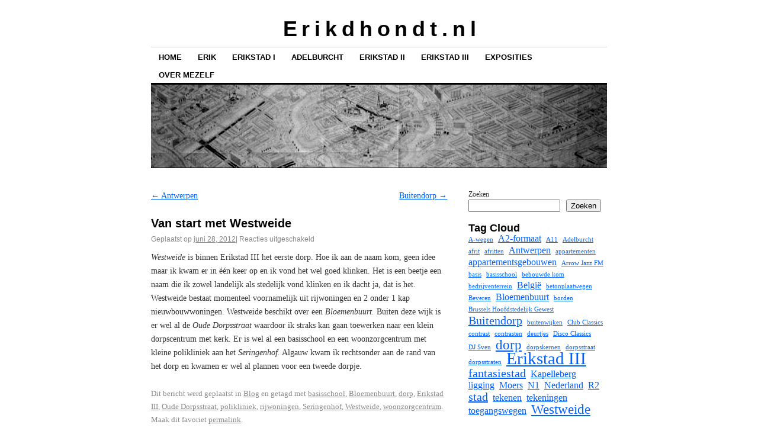

--- FILE ---
content_type: text/html; charset=UTF-8
request_url: https://erikdhondt.nl/blog/van-start-met-westweide/
body_size: 44736
content:
<!DOCTYPE html>
<!--[if IE 6]>
<html id="ie6" lang="nl-NL">
<![endif]-->
<!--[if IE 8]>
<html id="ie8" lang="nl-NL">
<![endif]-->
<!--[if (!IE)]><!-->
<html lang="nl-NL">
<!--<![endif]-->

<head>
<meta charset="UTF-8" />
<title>Van start met Westweide | E r i k d h o n d t . n l</title>
<link rel="profile" href="http://gmpg.org/xfn/11" />
<link rel="pingback" href="https://erikdhondt.nl/xmlrpc.php" />
<meta name='robots' content='max-image-preview:large' />
<link rel="alternate" type="application/rss+xml" title="E r i k d h o n d t . n l &raquo; feed" href="https://erikdhondt.nl/feed/" />
<link rel="alternate" type="application/rss+xml" title="E r i k d h o n d t . n l &raquo; reacties feed" href="https://erikdhondt.nl/comments/feed/" />
<link rel="alternate" title="oEmbed (JSON)" type="application/json+oembed" href="https://erikdhondt.nl/wp-json/oembed/1.0/embed?url=https%3A%2F%2Ferikdhondt.nl%2Fblog%2Fvan-start-met-westweide%2F" />
<link rel="alternate" title="oEmbed (XML)" type="text/xml+oembed" href="https://erikdhondt.nl/wp-json/oembed/1.0/embed?url=https%3A%2F%2Ferikdhondt.nl%2Fblog%2Fvan-start-met-westweide%2F&#038;format=xml" />
<style id='wp-img-auto-sizes-contain-inline-css' type='text/css'>
img:is([sizes=auto i],[sizes^="auto," i]){contain-intrinsic-size:3000px 1500px}
/*# sourceURL=wp-img-auto-sizes-contain-inline-css */
</style>
<style id='wp-emoji-styles-inline-css' type='text/css'>

	img.wp-smiley, img.emoji {
		display: inline !important;
		border: none !important;
		box-shadow: none !important;
		height: 1em !important;
		width: 1em !important;
		margin: 0 0.07em !important;
		vertical-align: -0.1em !important;
		background: none !important;
		padding: 0 !important;
	}
/*# sourceURL=wp-emoji-styles-inline-css */
</style>
<style id='wp-block-library-inline-css' type='text/css'>
:root{--wp-block-synced-color:#7a00df;--wp-block-synced-color--rgb:122,0,223;--wp-bound-block-color:var(--wp-block-synced-color);--wp-editor-canvas-background:#ddd;--wp-admin-theme-color:#007cba;--wp-admin-theme-color--rgb:0,124,186;--wp-admin-theme-color-darker-10:#006ba1;--wp-admin-theme-color-darker-10--rgb:0,107,160.5;--wp-admin-theme-color-darker-20:#005a87;--wp-admin-theme-color-darker-20--rgb:0,90,135;--wp-admin-border-width-focus:2px}@media (min-resolution:192dpi){:root{--wp-admin-border-width-focus:1.5px}}.wp-element-button{cursor:pointer}:root .has-very-light-gray-background-color{background-color:#eee}:root .has-very-dark-gray-background-color{background-color:#313131}:root .has-very-light-gray-color{color:#eee}:root .has-very-dark-gray-color{color:#313131}:root .has-vivid-green-cyan-to-vivid-cyan-blue-gradient-background{background:linear-gradient(135deg,#00d084,#0693e3)}:root .has-purple-crush-gradient-background{background:linear-gradient(135deg,#34e2e4,#4721fb 50%,#ab1dfe)}:root .has-hazy-dawn-gradient-background{background:linear-gradient(135deg,#faaca8,#dad0ec)}:root .has-subdued-olive-gradient-background{background:linear-gradient(135deg,#fafae1,#67a671)}:root .has-atomic-cream-gradient-background{background:linear-gradient(135deg,#fdd79a,#004a59)}:root .has-nightshade-gradient-background{background:linear-gradient(135deg,#330968,#31cdcf)}:root .has-midnight-gradient-background{background:linear-gradient(135deg,#020381,#2874fc)}:root{--wp--preset--font-size--normal:16px;--wp--preset--font-size--huge:42px}.has-regular-font-size{font-size:1em}.has-larger-font-size{font-size:2.625em}.has-normal-font-size{font-size:var(--wp--preset--font-size--normal)}.has-huge-font-size{font-size:var(--wp--preset--font-size--huge)}.has-text-align-center{text-align:center}.has-text-align-left{text-align:left}.has-text-align-right{text-align:right}.has-fit-text{white-space:nowrap!important}#end-resizable-editor-section{display:none}.aligncenter{clear:both}.items-justified-left{justify-content:flex-start}.items-justified-center{justify-content:center}.items-justified-right{justify-content:flex-end}.items-justified-space-between{justify-content:space-between}.screen-reader-text{border:0;clip-path:inset(50%);height:1px;margin:-1px;overflow:hidden;padding:0;position:absolute;width:1px;word-wrap:normal!important}.screen-reader-text:focus{background-color:#ddd;clip-path:none;color:#444;display:block;font-size:1em;height:auto;left:5px;line-height:normal;padding:15px 23px 14px;text-decoration:none;top:5px;width:auto;z-index:100000}html :where(.has-border-color){border-style:solid}html :where([style*=border-top-color]){border-top-style:solid}html :where([style*=border-right-color]){border-right-style:solid}html :where([style*=border-bottom-color]){border-bottom-style:solid}html :where([style*=border-left-color]){border-left-style:solid}html :where([style*=border-width]){border-style:solid}html :where([style*=border-top-width]){border-top-style:solid}html :where([style*=border-right-width]){border-right-style:solid}html :where([style*=border-bottom-width]){border-bottom-style:solid}html :where([style*=border-left-width]){border-left-style:solid}html :where(img[class*=wp-image-]){height:auto;max-width:100%}:where(figure){margin:0 0 1em}html :where(.is-position-sticky){--wp-admin--admin-bar--position-offset:var(--wp-admin--admin-bar--height,0px)}@media screen and (max-width:600px){html :where(.is-position-sticky){--wp-admin--admin-bar--position-offset:0px}}

/*# sourceURL=wp-block-library-inline-css */
</style><style id='wp-block-archives-inline-css' type='text/css'>
.wp-block-archives{box-sizing:border-box}.wp-block-archives-dropdown label{display:block}
/*# sourceURL=https://erikdhondt.nl/wp-includes/blocks/archives/style.min.css */
</style>
<style id='wp-block-heading-inline-css' type='text/css'>
h1:where(.wp-block-heading).has-background,h2:where(.wp-block-heading).has-background,h3:where(.wp-block-heading).has-background,h4:where(.wp-block-heading).has-background,h5:where(.wp-block-heading).has-background,h6:where(.wp-block-heading).has-background{padding:1.25em 2.375em}h1.has-text-align-left[style*=writing-mode]:where([style*=vertical-lr]),h1.has-text-align-right[style*=writing-mode]:where([style*=vertical-rl]),h2.has-text-align-left[style*=writing-mode]:where([style*=vertical-lr]),h2.has-text-align-right[style*=writing-mode]:where([style*=vertical-rl]),h3.has-text-align-left[style*=writing-mode]:where([style*=vertical-lr]),h3.has-text-align-right[style*=writing-mode]:where([style*=vertical-rl]),h4.has-text-align-left[style*=writing-mode]:where([style*=vertical-lr]),h4.has-text-align-right[style*=writing-mode]:where([style*=vertical-rl]),h5.has-text-align-left[style*=writing-mode]:where([style*=vertical-lr]),h5.has-text-align-right[style*=writing-mode]:where([style*=vertical-rl]),h6.has-text-align-left[style*=writing-mode]:where([style*=vertical-lr]),h6.has-text-align-right[style*=writing-mode]:where([style*=vertical-rl]){rotate:180deg}
/*# sourceURL=https://erikdhondt.nl/wp-includes/blocks/heading/style.min.css */
</style>
<style id='wp-block-latest-posts-inline-css' type='text/css'>
.wp-block-latest-posts{box-sizing:border-box}.wp-block-latest-posts.alignleft{margin-right:2em}.wp-block-latest-posts.alignright{margin-left:2em}.wp-block-latest-posts.wp-block-latest-posts__list{list-style:none}.wp-block-latest-posts.wp-block-latest-posts__list li{clear:both;overflow-wrap:break-word}.wp-block-latest-posts.is-grid{display:flex;flex-wrap:wrap}.wp-block-latest-posts.is-grid li{margin:0 1.25em 1.25em 0;width:100%}@media (min-width:600px){.wp-block-latest-posts.columns-2 li{width:calc(50% - .625em)}.wp-block-latest-posts.columns-2 li:nth-child(2n){margin-right:0}.wp-block-latest-posts.columns-3 li{width:calc(33.33333% - .83333em)}.wp-block-latest-posts.columns-3 li:nth-child(3n){margin-right:0}.wp-block-latest-posts.columns-4 li{width:calc(25% - .9375em)}.wp-block-latest-posts.columns-4 li:nth-child(4n){margin-right:0}.wp-block-latest-posts.columns-5 li{width:calc(20% - 1em)}.wp-block-latest-posts.columns-5 li:nth-child(5n){margin-right:0}.wp-block-latest-posts.columns-6 li{width:calc(16.66667% - 1.04167em)}.wp-block-latest-posts.columns-6 li:nth-child(6n){margin-right:0}}:root :where(.wp-block-latest-posts.is-grid){padding:0}:root :where(.wp-block-latest-posts.wp-block-latest-posts__list){padding-left:0}.wp-block-latest-posts__post-author,.wp-block-latest-posts__post-date{display:block;font-size:.8125em}.wp-block-latest-posts__post-excerpt,.wp-block-latest-posts__post-full-content{margin-bottom:1em;margin-top:.5em}.wp-block-latest-posts__featured-image a{display:inline-block}.wp-block-latest-posts__featured-image img{height:auto;max-width:100%;width:auto}.wp-block-latest-posts__featured-image.alignleft{float:left;margin-right:1em}.wp-block-latest-posts__featured-image.alignright{float:right;margin-left:1em}.wp-block-latest-posts__featured-image.aligncenter{margin-bottom:1em;text-align:center}
/*# sourceURL=https://erikdhondt.nl/wp-includes/blocks/latest-posts/style.min.css */
</style>
<style id='wp-block-search-inline-css' type='text/css'>
.wp-block-search__button{margin-left:10px;word-break:normal}.wp-block-search__button.has-icon{line-height:0}.wp-block-search__button svg{height:1.25em;min-height:24px;min-width:24px;width:1.25em;fill:currentColor;vertical-align:text-bottom}:where(.wp-block-search__button){border:1px solid #ccc;padding:6px 10px}.wp-block-search__inside-wrapper{display:flex;flex:auto;flex-wrap:nowrap;max-width:100%}.wp-block-search__label{width:100%}.wp-block-search.wp-block-search__button-only .wp-block-search__button{box-sizing:border-box;display:flex;flex-shrink:0;justify-content:center;margin-left:0;max-width:100%}.wp-block-search.wp-block-search__button-only .wp-block-search__inside-wrapper{min-width:0!important;transition-property:width}.wp-block-search.wp-block-search__button-only .wp-block-search__input{flex-basis:100%;transition-duration:.3s}.wp-block-search.wp-block-search__button-only.wp-block-search__searchfield-hidden,.wp-block-search.wp-block-search__button-only.wp-block-search__searchfield-hidden .wp-block-search__inside-wrapper{overflow:hidden}.wp-block-search.wp-block-search__button-only.wp-block-search__searchfield-hidden .wp-block-search__input{border-left-width:0!important;border-right-width:0!important;flex-basis:0;flex-grow:0;margin:0;min-width:0!important;padding-left:0!important;padding-right:0!important;width:0!important}:where(.wp-block-search__input){appearance:none;border:1px solid #949494;flex-grow:1;font-family:inherit;font-size:inherit;font-style:inherit;font-weight:inherit;letter-spacing:inherit;line-height:inherit;margin-left:0;margin-right:0;min-width:3rem;padding:8px;text-decoration:unset!important;text-transform:inherit}:where(.wp-block-search__button-inside .wp-block-search__inside-wrapper){background-color:#fff;border:1px solid #949494;box-sizing:border-box;padding:4px}:where(.wp-block-search__button-inside .wp-block-search__inside-wrapper) .wp-block-search__input{border:none;border-radius:0;padding:0 4px}:where(.wp-block-search__button-inside .wp-block-search__inside-wrapper) .wp-block-search__input:focus{outline:none}:where(.wp-block-search__button-inside .wp-block-search__inside-wrapper) :where(.wp-block-search__button){padding:4px 8px}.wp-block-search.aligncenter .wp-block-search__inside-wrapper{margin:auto}.wp-block[data-align=right] .wp-block-search.wp-block-search__button-only .wp-block-search__inside-wrapper{float:right}
/*# sourceURL=https://erikdhondt.nl/wp-includes/blocks/search/style.min.css */
</style>
<style id='wp-block-tag-cloud-inline-css' type='text/css'>
.wp-block-tag-cloud{box-sizing:border-box}.wp-block-tag-cloud.aligncenter{justify-content:center;text-align:center}.wp-block-tag-cloud a{display:inline-block;margin-right:5px}.wp-block-tag-cloud span{display:inline-block;margin-left:5px;text-decoration:none}:root :where(.wp-block-tag-cloud.is-style-outline){display:flex;flex-wrap:wrap;gap:1ch}:root :where(.wp-block-tag-cloud.is-style-outline a){border:1px solid;font-size:unset!important;margin-right:0;padding:1ch 2ch;text-decoration:none!important}
/*# sourceURL=https://erikdhondt.nl/wp-includes/blocks/tag-cloud/style.min.css */
</style>
<style id='wp-block-group-inline-css' type='text/css'>
.wp-block-group{box-sizing:border-box}:where(.wp-block-group.wp-block-group-is-layout-constrained){position:relative}
/*# sourceURL=https://erikdhondt.nl/wp-includes/blocks/group/style.min.css */
</style>
<style id='global-styles-inline-css' type='text/css'>
:root{--wp--preset--aspect-ratio--square: 1;--wp--preset--aspect-ratio--4-3: 4/3;--wp--preset--aspect-ratio--3-4: 3/4;--wp--preset--aspect-ratio--3-2: 3/2;--wp--preset--aspect-ratio--2-3: 2/3;--wp--preset--aspect-ratio--16-9: 16/9;--wp--preset--aspect-ratio--9-16: 9/16;--wp--preset--color--black: #000000;--wp--preset--color--cyan-bluish-gray: #abb8c3;--wp--preset--color--white: #ffffff;--wp--preset--color--pale-pink: #f78da7;--wp--preset--color--vivid-red: #cf2e2e;--wp--preset--color--luminous-vivid-orange: #ff6900;--wp--preset--color--luminous-vivid-amber: #fcb900;--wp--preset--color--light-green-cyan: #7bdcb5;--wp--preset--color--vivid-green-cyan: #00d084;--wp--preset--color--pale-cyan-blue: #8ed1fc;--wp--preset--color--vivid-cyan-blue: #0693e3;--wp--preset--color--vivid-purple: #9b51e0;--wp--preset--gradient--vivid-cyan-blue-to-vivid-purple: linear-gradient(135deg,rgb(6,147,227) 0%,rgb(155,81,224) 100%);--wp--preset--gradient--light-green-cyan-to-vivid-green-cyan: linear-gradient(135deg,rgb(122,220,180) 0%,rgb(0,208,130) 100%);--wp--preset--gradient--luminous-vivid-amber-to-luminous-vivid-orange: linear-gradient(135deg,rgb(252,185,0) 0%,rgb(255,105,0) 100%);--wp--preset--gradient--luminous-vivid-orange-to-vivid-red: linear-gradient(135deg,rgb(255,105,0) 0%,rgb(207,46,46) 100%);--wp--preset--gradient--very-light-gray-to-cyan-bluish-gray: linear-gradient(135deg,rgb(238,238,238) 0%,rgb(169,184,195) 100%);--wp--preset--gradient--cool-to-warm-spectrum: linear-gradient(135deg,rgb(74,234,220) 0%,rgb(151,120,209) 20%,rgb(207,42,186) 40%,rgb(238,44,130) 60%,rgb(251,105,98) 80%,rgb(254,248,76) 100%);--wp--preset--gradient--blush-light-purple: linear-gradient(135deg,rgb(255,206,236) 0%,rgb(152,150,240) 100%);--wp--preset--gradient--blush-bordeaux: linear-gradient(135deg,rgb(254,205,165) 0%,rgb(254,45,45) 50%,rgb(107,0,62) 100%);--wp--preset--gradient--luminous-dusk: linear-gradient(135deg,rgb(255,203,112) 0%,rgb(199,81,192) 50%,rgb(65,88,208) 100%);--wp--preset--gradient--pale-ocean: linear-gradient(135deg,rgb(255,245,203) 0%,rgb(182,227,212) 50%,rgb(51,167,181) 100%);--wp--preset--gradient--electric-grass: linear-gradient(135deg,rgb(202,248,128) 0%,rgb(113,206,126) 100%);--wp--preset--gradient--midnight: linear-gradient(135deg,rgb(2,3,129) 0%,rgb(40,116,252) 100%);--wp--preset--font-size--small: 13px;--wp--preset--font-size--medium: 20px;--wp--preset--font-size--large: 36px;--wp--preset--font-size--x-large: 42px;--wp--preset--spacing--20: 0.44rem;--wp--preset--spacing--30: 0.67rem;--wp--preset--spacing--40: 1rem;--wp--preset--spacing--50: 1.5rem;--wp--preset--spacing--60: 2.25rem;--wp--preset--spacing--70: 3.38rem;--wp--preset--spacing--80: 5.06rem;--wp--preset--shadow--natural: 6px 6px 9px rgba(0, 0, 0, 0.2);--wp--preset--shadow--deep: 12px 12px 50px rgba(0, 0, 0, 0.4);--wp--preset--shadow--sharp: 6px 6px 0px rgba(0, 0, 0, 0.2);--wp--preset--shadow--outlined: 6px 6px 0px -3px rgb(255, 255, 255), 6px 6px rgb(0, 0, 0);--wp--preset--shadow--crisp: 6px 6px 0px rgb(0, 0, 0);}:where(.is-layout-flex){gap: 0.5em;}:where(.is-layout-grid){gap: 0.5em;}body .is-layout-flex{display: flex;}.is-layout-flex{flex-wrap: wrap;align-items: center;}.is-layout-flex > :is(*, div){margin: 0;}body .is-layout-grid{display: grid;}.is-layout-grid > :is(*, div){margin: 0;}:where(.wp-block-columns.is-layout-flex){gap: 2em;}:where(.wp-block-columns.is-layout-grid){gap: 2em;}:where(.wp-block-post-template.is-layout-flex){gap: 1.25em;}:where(.wp-block-post-template.is-layout-grid){gap: 1.25em;}.has-black-color{color: var(--wp--preset--color--black) !important;}.has-cyan-bluish-gray-color{color: var(--wp--preset--color--cyan-bluish-gray) !important;}.has-white-color{color: var(--wp--preset--color--white) !important;}.has-pale-pink-color{color: var(--wp--preset--color--pale-pink) !important;}.has-vivid-red-color{color: var(--wp--preset--color--vivid-red) !important;}.has-luminous-vivid-orange-color{color: var(--wp--preset--color--luminous-vivid-orange) !important;}.has-luminous-vivid-amber-color{color: var(--wp--preset--color--luminous-vivid-amber) !important;}.has-light-green-cyan-color{color: var(--wp--preset--color--light-green-cyan) !important;}.has-vivid-green-cyan-color{color: var(--wp--preset--color--vivid-green-cyan) !important;}.has-pale-cyan-blue-color{color: var(--wp--preset--color--pale-cyan-blue) !important;}.has-vivid-cyan-blue-color{color: var(--wp--preset--color--vivid-cyan-blue) !important;}.has-vivid-purple-color{color: var(--wp--preset--color--vivid-purple) !important;}.has-black-background-color{background-color: var(--wp--preset--color--black) !important;}.has-cyan-bluish-gray-background-color{background-color: var(--wp--preset--color--cyan-bluish-gray) !important;}.has-white-background-color{background-color: var(--wp--preset--color--white) !important;}.has-pale-pink-background-color{background-color: var(--wp--preset--color--pale-pink) !important;}.has-vivid-red-background-color{background-color: var(--wp--preset--color--vivid-red) !important;}.has-luminous-vivid-orange-background-color{background-color: var(--wp--preset--color--luminous-vivid-orange) !important;}.has-luminous-vivid-amber-background-color{background-color: var(--wp--preset--color--luminous-vivid-amber) !important;}.has-light-green-cyan-background-color{background-color: var(--wp--preset--color--light-green-cyan) !important;}.has-vivid-green-cyan-background-color{background-color: var(--wp--preset--color--vivid-green-cyan) !important;}.has-pale-cyan-blue-background-color{background-color: var(--wp--preset--color--pale-cyan-blue) !important;}.has-vivid-cyan-blue-background-color{background-color: var(--wp--preset--color--vivid-cyan-blue) !important;}.has-vivid-purple-background-color{background-color: var(--wp--preset--color--vivid-purple) !important;}.has-black-border-color{border-color: var(--wp--preset--color--black) !important;}.has-cyan-bluish-gray-border-color{border-color: var(--wp--preset--color--cyan-bluish-gray) !important;}.has-white-border-color{border-color: var(--wp--preset--color--white) !important;}.has-pale-pink-border-color{border-color: var(--wp--preset--color--pale-pink) !important;}.has-vivid-red-border-color{border-color: var(--wp--preset--color--vivid-red) !important;}.has-luminous-vivid-orange-border-color{border-color: var(--wp--preset--color--luminous-vivid-orange) !important;}.has-luminous-vivid-amber-border-color{border-color: var(--wp--preset--color--luminous-vivid-amber) !important;}.has-light-green-cyan-border-color{border-color: var(--wp--preset--color--light-green-cyan) !important;}.has-vivid-green-cyan-border-color{border-color: var(--wp--preset--color--vivid-green-cyan) !important;}.has-pale-cyan-blue-border-color{border-color: var(--wp--preset--color--pale-cyan-blue) !important;}.has-vivid-cyan-blue-border-color{border-color: var(--wp--preset--color--vivid-cyan-blue) !important;}.has-vivid-purple-border-color{border-color: var(--wp--preset--color--vivid-purple) !important;}.has-vivid-cyan-blue-to-vivid-purple-gradient-background{background: var(--wp--preset--gradient--vivid-cyan-blue-to-vivid-purple) !important;}.has-light-green-cyan-to-vivid-green-cyan-gradient-background{background: var(--wp--preset--gradient--light-green-cyan-to-vivid-green-cyan) !important;}.has-luminous-vivid-amber-to-luminous-vivid-orange-gradient-background{background: var(--wp--preset--gradient--luminous-vivid-amber-to-luminous-vivid-orange) !important;}.has-luminous-vivid-orange-to-vivid-red-gradient-background{background: var(--wp--preset--gradient--luminous-vivid-orange-to-vivid-red) !important;}.has-very-light-gray-to-cyan-bluish-gray-gradient-background{background: var(--wp--preset--gradient--very-light-gray-to-cyan-bluish-gray) !important;}.has-cool-to-warm-spectrum-gradient-background{background: var(--wp--preset--gradient--cool-to-warm-spectrum) !important;}.has-blush-light-purple-gradient-background{background: var(--wp--preset--gradient--blush-light-purple) !important;}.has-blush-bordeaux-gradient-background{background: var(--wp--preset--gradient--blush-bordeaux) !important;}.has-luminous-dusk-gradient-background{background: var(--wp--preset--gradient--luminous-dusk) !important;}.has-pale-ocean-gradient-background{background: var(--wp--preset--gradient--pale-ocean) !important;}.has-electric-grass-gradient-background{background: var(--wp--preset--gradient--electric-grass) !important;}.has-midnight-gradient-background{background: var(--wp--preset--gradient--midnight) !important;}.has-small-font-size{font-size: var(--wp--preset--font-size--small) !important;}.has-medium-font-size{font-size: var(--wp--preset--font-size--medium) !important;}.has-large-font-size{font-size: var(--wp--preset--font-size--large) !important;}.has-x-large-font-size{font-size: var(--wp--preset--font-size--x-large) !important;}
/*# sourceURL=global-styles-inline-css */
</style>

<style id='classic-theme-styles-inline-css' type='text/css'>
/*! This file is auto-generated */
.wp-block-button__link{color:#fff;background-color:#32373c;border-radius:9999px;box-shadow:none;text-decoration:none;padding:calc(.667em + 2px) calc(1.333em + 2px);font-size:1.125em}.wp-block-file__button{background:#32373c;color:#fff;text-decoration:none}
/*# sourceURL=/wp-includes/css/classic-themes.min.css */
</style>
<link rel='stylesheet' id='coraline-css' href='https://erikdhondt.nl/wp-content/themes/coraline/style.css?ver=6.9' type='text/css' media='all' />
<script type="text/javascript" src="https://erikdhondt.nl/wp-content/plugins/strato-assistant/js/cookies.js?ver=1652544142" id="strato-assistant-wp-cookies-js"></script>
<link rel="https://api.w.org/" href="https://erikdhondt.nl/wp-json/" /><link rel="alternate" title="JSON" type="application/json" href="https://erikdhondt.nl/wp-json/wp/v2/posts/268" /><link rel="EditURI" type="application/rsd+xml" title="RSD" href="https://erikdhondt.nl/xmlrpc.php?rsd" />
<meta name="generator" content="WordPress 6.9" />
<link rel="canonical" href="https://erikdhondt.nl/blog/van-start-met-westweide/" />
<link rel='shortlink' href='https://erikdhondt.nl/?p=268' />
</head>

<body class="wp-singular post-template-default single single-post postid-268 single-format-standard wp-theme-coraline two-column content-sidebar">
<div id="container" class="hfeed contain">
	<div id="header">
		<div id="masthead" role="banner">
						<div id="site-title">
				<span>
					<a href="https://erikdhondt.nl/" title="E r i k d h o n d t . n l" rel="home">E r i k d h o n d t . n l</a>
				</span>
			</div>
			<div id="site-description"></div>
		</div><!-- #masthead -->

		<div id="access" role="navigation">
		  			<div class="skip-link screen-reader-text"><a href="#content" title="Naar de inhoud springen">Naar de inhoud springen</a></div>
						<div class="menu"><ul>
<li ><a href="https://erikdhondt.nl/">Home</a></li><li class="page_item page-item-43 page_item_has_children"><a href="https://erikdhondt.nl/erik/">Erik</a>
<ul class='children'>
	<li class="page_item page-item-148"><a href="https://erikdhondt.nl/erik/toelichting-2/">Toelichting</a></li>
	<li class="page_item page-item-146"><a href="https://erikdhondt.nl/erik/afbeeldingen-3/">Afbeeldingen</a></li>
</ul>
</li>
<li class="page_item page-item-12 page_item_has_children"><a href="https://erikdhondt.nl/afbeeldingen-1/">Erikstad I</a>
<ul class='children'>
	<li class="page_item page-item-157"><a href="https://erikdhondt.nl/afbeeldingen-1/toelichting/">Toelichting</a></li>
	<li class="page_item page-item-162"><a href="https://erikdhondt.nl/afbeeldingen-1/afbeeldingen-3/">Afbeeldingen</a></li>
</ul>
</li>
<li class="page_item page-item-38 page_item_has_children"><a href="https://erikdhondt.nl/adelburcht/">Adelburcht</a>
<ul class='children'>
	<li class="page_item page-item-175"><a href="https://erikdhondt.nl/adelburcht/toelichting/">Toelichting</a></li>
	<li class="page_item page-item-177"><a href="https://erikdhondt.nl/adelburcht/afbeeldingen-2/">Afbeeldingen</a></li>
</ul>
</li>
<li class="page_item page-item-14 page_item_has_children"><a href="https://erikdhondt.nl/erikstad-ii/">Erikstad II</a>
<ul class='children'>
	<li class="page_item page-item-181"><a href="https://erikdhondt.nl/erikstad-ii/toelichting/">Toelichting</a></li>
	<li class="page_item page-item-184"><a href="https://erikdhondt.nl/erikstad-ii/afbeeldingen/">Afbeeldingen</a></li>
</ul>
</li>
<li class="page_item page-item-16"><a href="https://erikdhondt.nl/erikstad-iii/">Erikstad III</a></li>
<li class="page_item page-item-34 page_item_has_children"><a href="https://erikdhondt.nl/exposities/">Exposities</a>
<ul class='children'>
	<li class="page_item page-item-333"><a href="https://erikdhondt.nl/exposities/expositie-i/">Expositie I</a></li>
	<li class="page_item page-item-343"><a href="https://erikdhondt.nl/exposities/expositie-v/">Expositie II</a></li>
	<li class="page_item page-item-345"><a href="https://erikdhondt.nl/exposities/expositie-vi/">Expositie III</a></li>
	<li class="page_item page-item-358"><a href="https://erikdhondt.nl/exposities/expositie-iv-2/">Expositie IV</a></li>
	<li class="page_item page-item-360"><a href="https://erikdhondt.nl/exposities/expositie-v-2/">Expositie V</a></li>
	<li class="page_item page-item-362"><a href="https://erikdhondt.nl/exposities/expositie-vi-2/">Expositie VI</a></li>
</ul>
</li>
<li class="page_item page-item-20"><a href="https://erikdhondt.nl/over-erik/">Over mezelf</a></li>
</ul></div>
		</div><!-- #access -->

		<div id="branding">
						<a href="https://erikdhondt.nl/">
									<img src="https://erikdhondt.nl/wp-content/uploads/2022/05/header.jpg" width="990" height="180" alt="" />
							</a>
					</div><!-- #branding -->
	</div><!-- #header -->

	<div id="content-box">

<div id="content-container">
	<div id="content" role="main">

	
		<div id="nav-above" class="navigation">
			<div class="nav-previous"><a href="https://erikdhondt.nl/blog/antwerpen/" rel="prev"><span class="meta-nav">&larr;</span> Antwerpen</a></div>
			<div class="nav-next"><a href="https://erikdhondt.nl/blog/buitendorp/" rel="next">Buitendorp <span class="meta-nav">&rarr;</span></a></div>
		</div><!-- #nav-above -->

		<div id="post-268" class="post-268 post type-post status-publish format-standard hentry category-blog tag-basisschool tag-bloemenbuurt tag-dorp tag-erikstad-iii tag-oude-dorpsstraat tag-polikliniek tag-rijwoningen tag-seringenhof tag-westweide tag-woonzorgcentrum">

			
			<h1 class="entry-title">Van start met Westweide</h1>
							<div class="entry-meta">
					<span class="meta-prep meta-prep-author">Geplaatst op</span> <a href="https://erikdhondt.nl/blog/van-start-met-westweide/" title="1:40 pm" rel="bookmark"><span class="entry-date">juni 28, 2012</span></a><span class="comments-link"><span class="meta-sep">|</span> <span>Reacties uitgeschakeld<span class="screen-reader-text"> voor Van start met Westweide</span></span></span>
									</div><!-- .entry-meta -->
			
			<div class="entry-content">
				<p><em>Westweide</em> is binnen Erikstad III het eerste dorp. Hoe ik aan de naam kom, geen idee maar ik kwam er in één keer op en ik vond het wel goed klinken. Het is een beetje een naam die ik zowel landelijk als stedelijk vond klinken en ik dacht ja, dat is het. Westweide bestaat momenteel voornamelijk uit rijwoningen en 2 onder 1 kap nieuwbouwwoningen. Westweide beschikt over een <em>Bloemenbuurt.</em> Buiten deze wijk is er wel al de <em>Oude Dorpsstraat</em> waardoor ik straks kan gaan toewerken naar een klein dorpscentrum met kerk. Er is wel al een basisschool en een woonzorgcentrum met kleine polikliniek aan het <em>Seringenhof.</em> Algauw kwam ik rechtsonder aan de rand van het dorp en kwamen er wel al plannen voor een tweede dorpje.</p>
							</div><!-- .entry-content -->

			<div class="entry-info">
							Dit bericht werd geplaatst in <a href="https://erikdhondt.nl/category/blog/" rel="category tag">Blog</a> en getagd met <a href="https://erikdhondt.nl/tag/basisschool/" rel="tag">basisschool</a>, <a href="https://erikdhondt.nl/tag/bloemenbuurt/" rel="tag">Bloemenbuurt</a>, <a href="https://erikdhondt.nl/tag/dorp/" rel="tag">dorp</a>, <a href="https://erikdhondt.nl/tag/erikstad-iii/" rel="tag">Erikstad III</a>, <a href="https://erikdhondt.nl/tag/oude-dorpsstraat/" rel="tag">Oude Dorpsstraat</a>, <a href="https://erikdhondt.nl/tag/polikliniek/" rel="tag">polikliniek</a>, <a href="https://erikdhondt.nl/tag/rijwoningen/" rel="tag">rijwoningen</a>, <a href="https://erikdhondt.nl/tag/seringenhof/" rel="tag">Seringenhof</a>, <a href="https://erikdhondt.nl/tag/westweide/" rel="tag">Westweide</a>, <a href="https://erikdhondt.nl/tag/woonzorgcentrum/" rel="tag">woonzorgcentrum</a>. Maak dit favoriet <a href="https://erikdhondt.nl/blog/van-start-met-westweide/" title="Permalink naar Van start met Westweide" rel="bookmark">permalink</a>.							</div><!-- .entry-info -->
		</div><!-- #post-## -->

		<div id="nav-below" class="navigation">
			<div class="nav-previous"><a href="https://erikdhondt.nl/blog/antwerpen/" rel="prev"><span class="meta-nav">&larr;</span> Antwerpen</a></div>
			<div class="nav-next"><a href="https://erikdhondt.nl/blog/buitendorp/" rel="next">Buitendorp <span class="meta-nav">&rarr;</span></a></div>
		</div><!-- #nav-below -->

		
<div id="comments">

	
			<p class="nocomments">Reacties kunnen niet achtergelaten worden op dit moment.</p>
		
	
	
</div><!-- #comments -->
	
	</div><!-- #content -->
</div><!-- #content-container -->


		
		<div id="primary" class="widget-area" role="complementary">
					<ul class="xoxo">

			<li id="block-2" class="widget-container widget_block widget_search"><form role="search" method="get" action="https://erikdhondt.nl/" class="wp-block-search__button-outside wp-block-search__text-button wp-block-search"    ><label class="wp-block-search__label" for="wp-block-search__input-1" >Zoeken</label><div class="wp-block-search__inside-wrapper" ><input class="wp-block-search__input" id="wp-block-search__input-1" placeholder="" value="" type="search" name="s" required /><button aria-label="Zoeken" class="wp-block-search__button wp-element-button" type="submit" >Zoeken</button></div></form></li><li id="block-4" class="widget-container widget_block">
<div class="wp-block-group"><div class="wp-block-group__inner-container is-layout-flow wp-block-group-is-layout-flow">
<h2 class="wp-block-heading">Tag Cloud</h2>


<p class="wp-block-tag-cloud"><a href="https://erikdhondt.nl/tag/a-wegen/" class="tag-cloud-link tag-link-4 tag-link-position-1" style="font-size: 8pt;" aria-label="A-wegen (1 item)">A-wegen</a>
<a href="https://erikdhondt.nl/tag/a2-formaat/" class="tag-cloud-link tag-link-6 tag-link-position-2" style="font-size: 12.2pt;" aria-label="A2-formaat (2 items)">A2-formaat</a>
<a href="https://erikdhondt.nl/tag/a11/" class="tag-cloud-link tag-link-5 tag-link-position-3" style="font-size: 8pt;" aria-label="A11 (1 item)">A11</a>
<a href="https://erikdhondt.nl/tag/adelburcht/" class="tag-cloud-link tag-link-14 tag-link-position-4" style="font-size: 8pt;" aria-label="Adelburcht (1 item)">Adelburcht</a>
<a href="https://erikdhondt.nl/tag/afrit/" class="tag-cloud-link tag-link-18 tag-link-position-5" style="font-size: 8pt;" aria-label="afrit (1 item)">afrit</a>
<a href="https://erikdhondt.nl/tag/afritten/" class="tag-cloud-link tag-link-19 tag-link-position-6" style="font-size: 8pt;" aria-label="afritten (1 item)">afritten</a>
<a href="https://erikdhondt.nl/tag/antwerpen/" class="tag-cloud-link tag-link-20 tag-link-position-7" style="font-size: 12.2pt;" aria-label="Antwerpen (2 items)">Antwerpen</a>
<a href="https://erikdhondt.nl/tag/appartementen/" class="tag-cloud-link tag-link-21 tag-link-position-8" style="font-size: 8pt;" aria-label="appartementen (1 item)">appartementen</a>
<a href="https://erikdhondt.nl/tag/appartementsgebouwen/" class="tag-cloud-link tag-link-22 tag-link-position-9" style="font-size: 12.2pt;" aria-label="appartementsgebouwen (2 items)">appartementsgebouwen</a>
<a href="https://erikdhondt.nl/tag/arrow-jazz-fm/" class="tag-cloud-link tag-link-24 tag-link-position-10" style="font-size: 8pt;" aria-label="Arrow Jazz FM (1 item)">Arrow Jazz FM</a>
<a href="https://erikdhondt.nl/tag/basis/" class="tag-cloud-link tag-link-30 tag-link-position-11" style="font-size: 8pt;" aria-label="basis (1 item)">basis</a>
<a href="https://erikdhondt.nl/tag/basisschool/" class="tag-cloud-link tag-link-31 tag-link-position-12" style="font-size: 8pt;" aria-label="basisschool (1 item)">basisschool</a>
<a href="https://erikdhondt.nl/tag/bebouwde-kom/" class="tag-cloud-link tag-link-32 tag-link-position-13" style="font-size: 8pt;" aria-label="bebouwde kom (1 item)">bebouwde kom</a>
<a href="https://erikdhondt.nl/tag/bedrijventerrein/" class="tag-cloud-link tag-link-34 tag-link-position-14" style="font-size: 8pt;" aria-label="bedrijventerrein (1 item)">bedrijventerrein</a>
<a href="https://erikdhondt.nl/tag/belgie/" class="tag-cloud-link tag-link-37 tag-link-position-15" style="font-size: 12.2pt;" aria-label="België (2 items)">België</a>
<a href="https://erikdhondt.nl/tag/betonplaatwegen/" class="tag-cloud-link tag-link-39 tag-link-position-16" style="font-size: 8pt;" aria-label="betonplaatwegen (1 item)">betonplaatwegen</a>
<a href="https://erikdhondt.nl/tag/beveren/" class="tag-cloud-link tag-link-40 tag-link-position-17" style="font-size: 8pt;" aria-label="Beveren (1 item)">Beveren</a>
<a href="https://erikdhondt.nl/tag/bloemenbuurt/" class="tag-cloud-link tag-link-43 tag-link-position-18" style="font-size: 12.2pt;" aria-label="Bloemenbuurt (2 items)">Bloemenbuurt</a>
<a href="https://erikdhondt.nl/tag/borden/" class="tag-cloud-link tag-link-46 tag-link-position-19" style="font-size: 8pt;" aria-label="borden (1 item)">borden</a>
<a href="https://erikdhondt.nl/tag/brussels-hoofdstedelijk-gewest/" class="tag-cloud-link tag-link-49 tag-link-position-20" style="font-size: 8pt;" aria-label="Brussels Hoofdstedelijk Gewest (1 item)">Brussels Hoofdstedelijk Gewest</a>
<a href="https://erikdhondt.nl/tag/buitendorp/" class="tag-cloud-link tag-link-50 tag-link-position-21" style="font-size: 15pt;" aria-label="Buitendorp (3 items)">Buitendorp</a>
<a href="https://erikdhondt.nl/tag/buitenwijken/" class="tag-cloud-link tag-link-53 tag-link-position-22" style="font-size: 8pt;" aria-label="buitenwijken (1 item)">buitenwijken</a>
<a href="https://erikdhondt.nl/tag/club-classics/" class="tag-cloud-link tag-link-60 tag-link-position-23" style="font-size: 8pt;" aria-label="Club Classics (1 item)">Club Classics</a>
<a href="https://erikdhondt.nl/tag/contrast/" class="tag-cloud-link tag-link-61 tag-link-position-24" style="font-size: 8pt;" aria-label="contrast (1 item)">contrast</a>
<a href="https://erikdhondt.nl/tag/contrasten/" class="tag-cloud-link tag-link-62 tag-link-position-25" style="font-size: 8pt;" aria-label="contrasten (1 item)">contrasten</a>
<a href="https://erikdhondt.nl/tag/deurtjes/" class="tag-cloud-link tag-link-68 tag-link-position-26" style="font-size: 8pt;" aria-label="deurtjes (1 item)">deurtjes</a>
<a href="https://erikdhondt.nl/tag/disco-classics/" class="tag-cloud-link tag-link-69 tag-link-position-27" style="font-size: 8pt;" aria-label="Disco Classics (1 item)">Disco Classics</a>
<a href="https://erikdhondt.nl/tag/dj-sven/" class="tag-cloud-link tag-link-70 tag-link-position-28" style="font-size: 8pt;" aria-label="DJ Sven (1 item)">DJ Sven</a>
<a href="https://erikdhondt.nl/tag/dorp/" class="tag-cloud-link tag-link-71 tag-link-position-29" style="font-size: 17.333333333333pt;" aria-label="dorp (4 items)">dorp</a>
<a href="https://erikdhondt.nl/tag/dorpskernen/" class="tag-cloud-link tag-link-72 tag-link-position-30" style="font-size: 8pt;" aria-label="dorpskernen (1 item)">dorpskernen</a>
<a href="https://erikdhondt.nl/tag/dorpsstraat/" class="tag-cloud-link tag-link-73 tag-link-position-31" style="font-size: 8pt;" aria-label="dorpsstraat (1 item)">dorpsstraat</a>
<a href="https://erikdhondt.nl/tag/dorpsstraten/" class="tag-cloud-link tag-link-74 tag-link-position-32" style="font-size: 8pt;" aria-label="dorpsstraten (1 item)">dorpsstraten</a>
<a href="https://erikdhondt.nl/tag/erikstad-iii/" class="tag-cloud-link tag-link-92 tag-link-position-33" style="font-size: 22pt;" aria-label="Erikstad III (7 items)">Erikstad III</a>
<a href="https://erikdhondt.nl/tag/fantasiestad/" class="tag-cloud-link tag-link-104 tag-link-position-34" style="font-size: 15pt;" aria-label="fantasiestad (3 items)">fantasiestad</a>
<a href="https://erikdhondt.nl/tag/kapelleberg/" class="tag-cloud-link tag-link-165 tag-link-position-35" style="font-size: 12.2pt;" aria-label="Kapelleberg (2 items)">Kapelleberg</a>
<a href="https://erikdhondt.nl/tag/ligging/" class="tag-cloud-link tag-link-205 tag-link-position-36" style="font-size: 12.2pt;" aria-label="ligging (2 items)">ligging</a>
<a href="https://erikdhondt.nl/tag/moers/" class="tag-cloud-link tag-link-217 tag-link-position-37" style="font-size: 12.2pt;" aria-label="Moers (2 items)">Moers</a>
<a href="https://erikdhondt.nl/tag/n1/" class="tag-cloud-link tag-link-225 tag-link-position-38" style="font-size: 12.2pt;" aria-label="N1 (2 items)">N1</a>
<a href="https://erikdhondt.nl/tag/nederland/" class="tag-cloud-link tag-link-228 tag-link-position-39" style="font-size: 12.2pt;" aria-label="Nederland (2 items)">Nederland</a>
<a href="https://erikdhondt.nl/tag/r2/" class="tag-cloud-link tag-link-266 tag-link-position-40" style="font-size: 12.2pt;" aria-label="R2 (2 items)">R2</a>
<a href="https://erikdhondt.nl/tag/stad/" class="tag-cloud-link tag-link-310 tag-link-position-41" style="font-size: 15pt;" aria-label="stad (3 items)">stad</a>
<a href="https://erikdhondt.nl/tag/tekenen/" class="tag-cloud-link tag-link-340 tag-link-position-42" style="font-size: 12.2pt;" aria-label="tekenen (2 items)">tekenen</a>
<a href="https://erikdhondt.nl/tag/tekeningen/" class="tag-cloud-link tag-link-342 tag-link-position-43" style="font-size: 12.2pt;" aria-label="tekeningen (2 items)">tekeningen</a>
<a href="https://erikdhondt.nl/tag/toegangswegen/" class="tag-cloud-link tag-link-351 tag-link-position-44" style="font-size: 12.2pt;" aria-label="toegangswegen (2 items)">toegangswegen</a>
<a href="https://erikdhondt.nl/tag/westweide/" class="tag-cloud-link tag-link-388 tag-link-position-45" style="font-size: 17.333333333333pt;" aria-label="Westweide (4 items)">Westweide</a></p></div></div>
</li><li id="block-3" class="widget-container widget_block">
<div class="wp-block-group"><div class="wp-block-group__inner-container is-layout-flow wp-block-group-is-layout-flow">
<h2 class="wp-block-heading">Recente berichten</h2>


<ul class="wp-block-latest-posts__list wp-block-latest-posts"><li><a class="wp-block-latest-posts__post-title" href="https://erikdhondt.nl/blog/stephen-wiltshire-2/">Stephen Wiltshire</a></li>
<li><a class="wp-block-latest-posts__post-title" href="https://erikdhondt.nl/blog/erikstad-i/">Erikstad I</a></li>
<li><a class="wp-block-latest-posts__post-title" href="https://erikdhondt.nl/blog/erikdorp/">Erikdorp</a></li>
<li><a class="wp-block-latest-posts__post-title" href="https://erikdhondt.nl/blog/slot-vrijburg/">Slot Vrijburg</a></li>
<li><a class="wp-block-latest-posts__post-title" href="https://erikdhondt.nl/blog/erikstad-in-zweden/">Erikstad in Zweden</a></li>
</ul></div></div>
</li><li id="block-5" class="widget-container widget_block">
<div class="wp-block-group"><div class="wp-block-group__inner-container is-layout-flow wp-block-group-is-layout-flow">
<h2 class="wp-block-heading">Archief</h2>


<ul class="wp-block-archives-list wp-block-archives">	<li><a href='https://erikdhondt.nl/2013/02/'>februari 2013</a></li>
	<li><a href='https://erikdhondt.nl/2013/01/'>januari 2013</a></li>
	<li><a href='https://erikdhondt.nl/2012/07/'>juli 2012</a></li>
	<li><a href='https://erikdhondt.nl/2012/06/'>juni 2012</a></li>
</ul></div></div>
</li><li id="block-6" class="widget-container widget_block">
<div class="wp-block-group"><div class="wp-block-group__inner-container is-layout-flow wp-block-group-is-layout-flow"></div></div>
</li>			</ul>
		</div><!-- #primary .widget-area -->

		
			</div><!-- #content-box -->

	<div id="footer" role="contentinfo">
		
		<div id="colophon">
			<span class="generator-link"><a href="https://nl.wordpress.org/" title="Een semantisch persoonlijk publicatieplatform" rel="generator">Mogelijk gemaakt door WordPress.</a></span>
			Thema: Coraline door <a href="https://wordpress.com/themes/" rel="designer">WordPress.com</a>.		</div><!-- #colophon -->
	</div><!-- #footer -->

</div><!-- #container -->

<script type="speculationrules">
{"prefetch":[{"source":"document","where":{"and":[{"href_matches":"/*"},{"not":{"href_matches":["/wp-*.php","/wp-admin/*","/wp-content/uploads/*","/wp-content/*","/wp-content/plugins/*","/wp-content/themes/coraline/*","/*\\?(.+)"]}},{"not":{"selector_matches":"a[rel~=\"nofollow\"]"}},{"not":{"selector_matches":".no-prefetch, .no-prefetch a"}}]},"eagerness":"conservative"}]}
</script>
<script id="wp-emoji-settings" type="application/json">
{"baseUrl":"https://s.w.org/images/core/emoji/17.0.2/72x72/","ext":".png","svgUrl":"https://s.w.org/images/core/emoji/17.0.2/svg/","svgExt":".svg","source":{"concatemoji":"https://erikdhondt.nl/wp-includes/js/wp-emoji-release.min.js?ver=6.9"}}
</script>
<script type="module">
/* <![CDATA[ */
/*! This file is auto-generated */
const a=JSON.parse(document.getElementById("wp-emoji-settings").textContent),o=(window._wpemojiSettings=a,"wpEmojiSettingsSupports"),s=["flag","emoji"];function i(e){try{var t={supportTests:e,timestamp:(new Date).valueOf()};sessionStorage.setItem(o,JSON.stringify(t))}catch(e){}}function c(e,t,n){e.clearRect(0,0,e.canvas.width,e.canvas.height),e.fillText(t,0,0);t=new Uint32Array(e.getImageData(0,0,e.canvas.width,e.canvas.height).data);e.clearRect(0,0,e.canvas.width,e.canvas.height),e.fillText(n,0,0);const a=new Uint32Array(e.getImageData(0,0,e.canvas.width,e.canvas.height).data);return t.every((e,t)=>e===a[t])}function p(e,t){e.clearRect(0,0,e.canvas.width,e.canvas.height),e.fillText(t,0,0);var n=e.getImageData(16,16,1,1);for(let e=0;e<n.data.length;e++)if(0!==n.data[e])return!1;return!0}function u(e,t,n,a){switch(t){case"flag":return n(e,"\ud83c\udff3\ufe0f\u200d\u26a7\ufe0f","\ud83c\udff3\ufe0f\u200b\u26a7\ufe0f")?!1:!n(e,"\ud83c\udde8\ud83c\uddf6","\ud83c\udde8\u200b\ud83c\uddf6")&&!n(e,"\ud83c\udff4\udb40\udc67\udb40\udc62\udb40\udc65\udb40\udc6e\udb40\udc67\udb40\udc7f","\ud83c\udff4\u200b\udb40\udc67\u200b\udb40\udc62\u200b\udb40\udc65\u200b\udb40\udc6e\u200b\udb40\udc67\u200b\udb40\udc7f");case"emoji":return!a(e,"\ud83e\u1fac8")}return!1}function f(e,t,n,a){let r;const o=(r="undefined"!=typeof WorkerGlobalScope&&self instanceof WorkerGlobalScope?new OffscreenCanvas(300,150):document.createElement("canvas")).getContext("2d",{willReadFrequently:!0}),s=(o.textBaseline="top",o.font="600 32px Arial",{});return e.forEach(e=>{s[e]=t(o,e,n,a)}),s}function r(e){var t=document.createElement("script");t.src=e,t.defer=!0,document.head.appendChild(t)}a.supports={everything:!0,everythingExceptFlag:!0},new Promise(t=>{let n=function(){try{var e=JSON.parse(sessionStorage.getItem(o));if("object"==typeof e&&"number"==typeof e.timestamp&&(new Date).valueOf()<e.timestamp+604800&&"object"==typeof e.supportTests)return e.supportTests}catch(e){}return null}();if(!n){if("undefined"!=typeof Worker&&"undefined"!=typeof OffscreenCanvas&&"undefined"!=typeof URL&&URL.createObjectURL&&"undefined"!=typeof Blob)try{var e="postMessage("+f.toString()+"("+[JSON.stringify(s),u.toString(),c.toString(),p.toString()].join(",")+"));",a=new Blob([e],{type:"text/javascript"});const r=new Worker(URL.createObjectURL(a),{name:"wpTestEmojiSupports"});return void(r.onmessage=e=>{i(n=e.data),r.terminate(),t(n)})}catch(e){}i(n=f(s,u,c,p))}t(n)}).then(e=>{for(const n in e)a.supports[n]=e[n],a.supports.everything=a.supports.everything&&a.supports[n],"flag"!==n&&(a.supports.everythingExceptFlag=a.supports.everythingExceptFlag&&a.supports[n]);var t;a.supports.everythingExceptFlag=a.supports.everythingExceptFlag&&!a.supports.flag,a.supports.everything||((t=a.source||{}).concatemoji?r(t.concatemoji):t.wpemoji&&t.twemoji&&(r(t.twemoji),r(t.wpemoji)))});
//# sourceURL=https://erikdhondt.nl/wp-includes/js/wp-emoji-loader.min.js
/* ]]> */
</script>
</body>
</html>